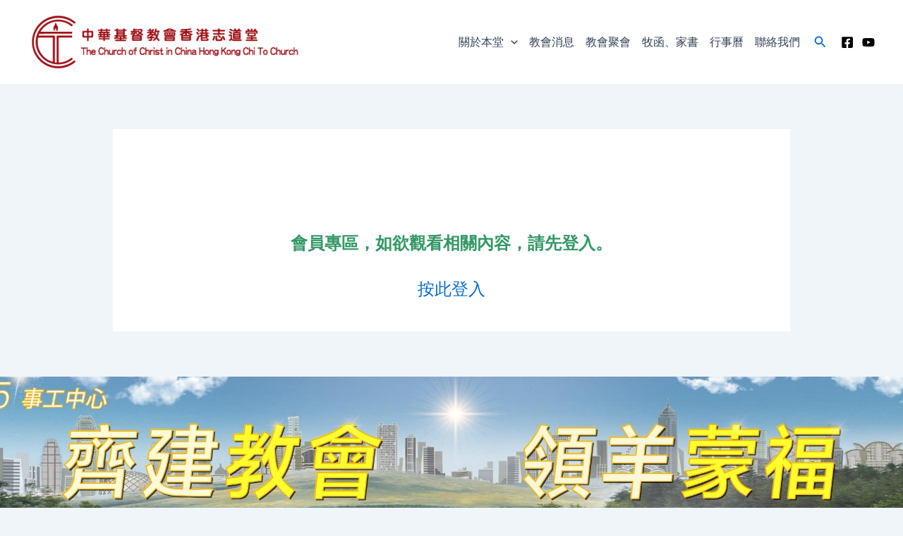

--- FILE ---
content_type: application/javascript
request_url: https://www.hkchito.org/wp-content/plugins/ultimate-member/assets/libs/pickadate/translations/zh_TW.min.js?ver=3.6.2
body_size: 320
content:
jQuery.extend(jQuery.fn.pickadate.defaults,{monthsFull:["一月","二月","三月","四月","五月","六月","七月","八月","九月","十月","十一月","十二月"],monthsShort:["一","二","三","四","五","六","七","八","九","十","十一","十二"],weekdaysFull:["星期日","星期一","星期二","星期三","星期四","星期五","星期六"],weekdaysShort:["日","一","二","三","四","五","六"],today:"今天",clear:"清除",close:"關閉",firstDay:1,format:"yyyy 年 mm 月 dd 日",formatSubmit:"yyyy/mm/dd"}),jQuery.extend(jQuery.fn.pickatime.defaults,{clear:"清除"});